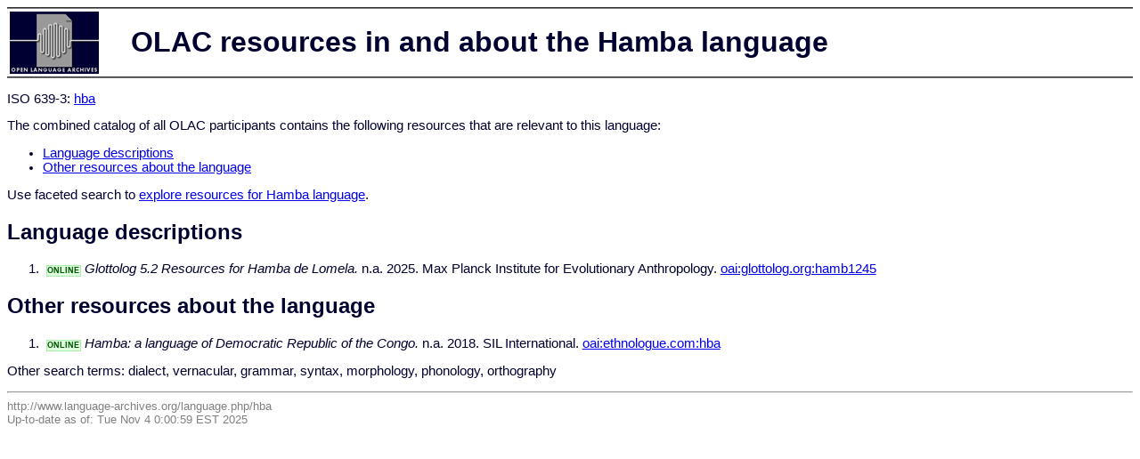

--- FILE ---
content_type: text/html
request_url: http://olac.ldc.upenn.edu/language/hba
body_size: 1012
content:
<html>
<head>
<title>OLAC resources in and about the Hamba language</title>
<meta http-equiv="Content-type" content="text/html;charset=UTF-8" />
<script type="text/javascript" src="/js/gatrack.js"></script>
<link rel="stylesheet" type="text/css" href="/olac.css">
<style>
.online_indicator {
  font-size: 7pt;
  font-weight: bold;
  color: #005500;
  background-color: #DDFFDD;
  border: solid 1pt #AAEEAA;
  margin: 3pt;
  padding: 0pt;
 }
</style>
</head>
<body>

<table class="doc_header">
    <tr>
        <td class="doc_header_logobox">
            <a href="/">
                <img alt="OLAC Logo" src="/images/olac100.gif"/>
            </a>
        </td>
        <td>OLAC resources in and about the Hamba language</td>
    </tr>
</table>

<p>ISO 639-3:
<a href="http://www-01.sil.org/iso639-3/documentation.asp?id=hba">
hba</a>
</p>

<p>
The combined catalog of all OLAC participants contains the following resources that are relevant to this language:</p>
<ul>
<li><a href="#language_descriptions">Language descriptions</a></li><li><a href="#other_resources1">Other resources about the language</a></li></ul>

<p>Use faceted search to <a href="http://search.language-archives.org/search.html?q=Hamba">explore resources for Hamba language</a>.</p><a name="language_descriptions"></a><h2>Language descriptions</h2><ol><li><span class="online_indicator">ONLINE</span><i>Glottolog 5.2 Resources for Hamba de Lomela.</i> n.a. 2025. Max Planck Institute for Evolutionary Anthropology.
 <a href="/item/oai:glottolog.org:hamb1245">oai:glottolog.org:hamb1245</a></li></ol><a name="other_resources1"></a><h2>Other resources about the language</h2><ol><li><span class="online_indicator">ONLINE</span><i>Hamba: a language of Democratic Republic of the Congo.</i> n.a. 2018. SIL International.
 <a href="/item/oai:ethnologue.com:hba">oai:ethnologue.com:hba</a></li></ol><p>Other search terms: dialect, vernacular, grammar, syntax, morphology, phonology, orthography</p>
<hr>
<div class="timestamp">
http://www.language-archives.org/language.php/hba<br>
Up-to-date as of: Tue Nov 4 0:00:59 EST 2025</div>

</body>
</html>
